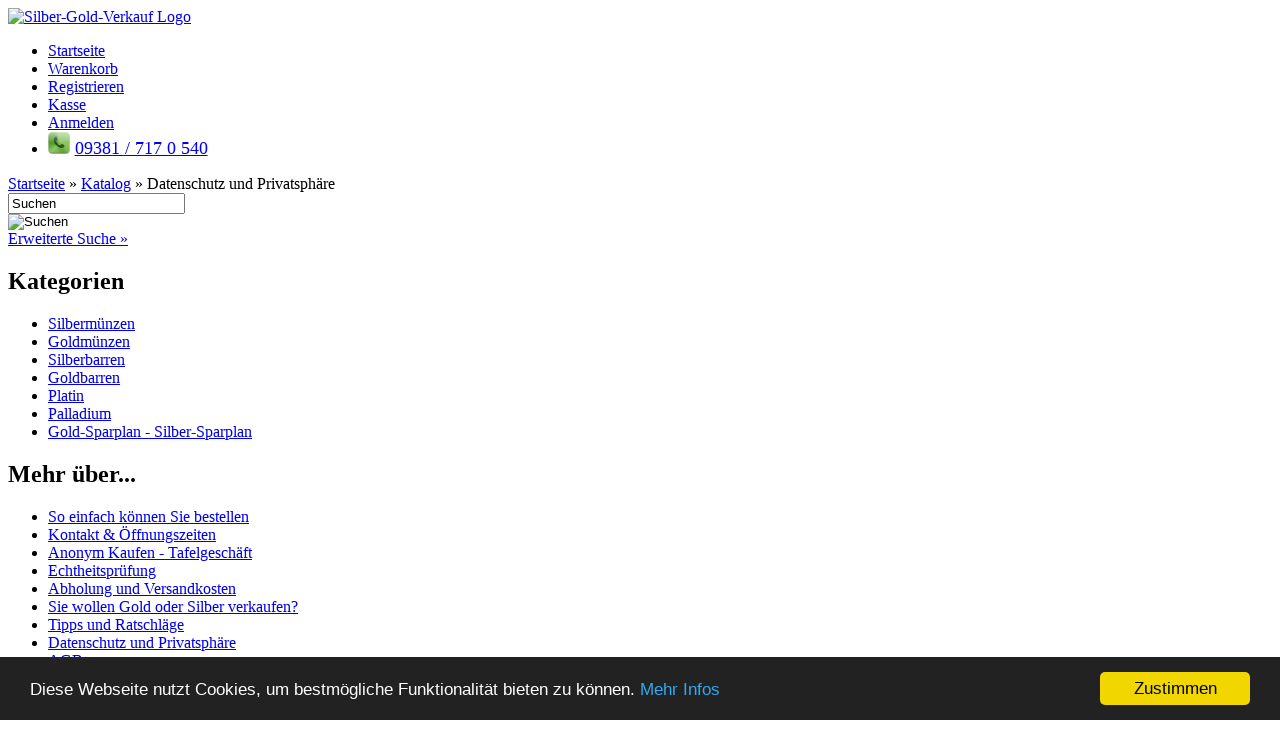

--- FILE ---
content_type: text/html; charset=iso-8859-15
request_url: https://silber-gold-verkauf.de/xtc/Datenschutz-und-Privatsphaere:_:2.html
body_size: 33370
content:
<!DOCTYPE html PUBLIC "-//W3C//DTD XHTML 1.0 Transitional//EN" "http://www.w3.org/TR/xhtml1/DTD/xhtml1-transitional.dtd">
<html dir="ltr" xml:lang="de" xmlns="http://www.w3.org/1999/xhtml">
<head>
<meta http-equiv="Content-Type" content="text/html; charset=iso-8859-15" />
<meta http-equiv="Content-Style-Type" content="text/css" />
<meta http-equiv="cache-control" content="no-cache" />
<title>Datenschutz und Privatsphäre - Datenschutz und Privatsphäre</title>
<meta http-equiv="content-language" content="de" />
<meta name="keywords" content="datenschutz, privatsphäre, grundsätzliches, diskretion, verschwiegenheit, oberste, priorität, selbstverständlich, daten, vertraulich, dsgvo, behandelt, transport, betrauten, unternehmen" />
<meta name="description" content="Datenschutz und Privatsphäre: Grundsätzliches Diskretion und Verschwiegenheit haben bei uns oberste Priorität. Selbstverständlich werden alle Ihre Daten vertraulich und nach dem Bundesdatenschutzgesetz und nach der DSGVO Datenschutz-Grundsatz-Verordnung behandelt. Die mit dem Transport an Sie betrauten Unternehmen, ..." />
<meta name="language" content="de" />
<meta name="robots" content="index,follow" />
<meta name="page-topic" content="shopping" />
<meta name="revisit-after" content="5 days" />
<link rel="canonical" href="https://silber-gold-verkauf.de/xtc/Datenschutz-und-Privatsphaere:_:2.html" />
<link rel="shortcut icon" type="image/x-icon" href="https://silber-gold-verkauf.de/xtc/templates/jSeries/favicon.ico" />
<!--
=========================================================
modified eCommerce Shopsoftware (c) 2009-2013 [www.modified-shop.org]
=========================================================

modified eCommerce Shopsoftware offers you highly scalable E-Commerce-Solutions and Services.
The Shopsoftware is redistributable under the GNU General Public License (Version 2) [http://www.gnu.org/licenses/gpl-2.0.html].
based on: E-Commerce Engine Copyright (c) 2006 xt:Commerce, created by Mario Zanier & Guido Winger and licensed under GNU/GPL.
Information and contribution at http://www.xt-commerce.com

=========================================================
Please visit our website: www.modified-shop.org
=========================================================
-->
<meta name="generator" content="(c) by modified eCommerce Shopsoftware 7FA https://www.modified-shop.org" />
<base href="https://silber-gold-verkauf.de/xtc/" />
<meta name="viewport" content="width=device-width; initial-scale=1.0; maximum-scale=1.0; user-scalable=0;" />
<!-- <link href='https://fonts.googleapis.com/css?family=Play' rel='stylesheet' type='text/css'> -->
<link rel="stylesheet" href="templates/jSeries/css/boilerplate.css" type="text/css" />
<link rel="stylesheet" href="templates/jSeries/css/vorlage_grid-1.css" type="text/css" />
<link rel="stylesheet" href="templates/jSeries/css/menue.css" type="text/css" />
<link href="templates/jSeries/css/SpryTabbedPanels.css" rel="stylesheet" type="text/css">
<link rel="stylesheet" href="templates/jSeries/css/classes.css" type="text/css" />
<link rel="stylesheet" href="templates/jSeries/css/thickbox.css" type="text/css" media="screen" />

<link rel="stylesheet" href="templates/jSeries/css/responsiveslides.css">

 



<script src="templates/jSeries/javascript/jquery.js" type="text/javascript"></script>

	

<script src="templates/jSeries/javascript/responsiveslides.min.js"></script>


<script type="text/javascript">
      $(function() {    
                  $("img.lazy").lazyload({ threshold : 200 });
                  $("img.lazy").show().lazyload({ effect : "fadeIn" });
      });
  </script>


<script>
jQuery("document").ready(function($){
    
    var nav = $('.nav-container');
    $("#navmain").hide();
	
    $(window).scroll(function () {
		console.log($(window).width());
        if ($(this).scrollTop() > 0 && $(window).width()<747) {
            nav.addClass("f-nav");
			$("#nextPreis").hide();
			$("nav").hide();
			$("#navmain").show();

        } else {
			nav.removeClass("f-nav");
			$("#nextPreis").show();
			$("nav").show();
			$("#navmain").hide();
			
        }
    });
 
});
</script>
	<script>
	 // DOM ready
	 $(function() {
	   
      // Create the dropdown base
      $("<select />").appendTo("#navmain");
      
      // Create default option "Go to..."
      $("<option />", {
         "selected": "selected",
         "value"   : "",
         "text"    : "Hauptmenü"
      }).appendTo("#navmain select");
      
      // Populate dropdown with menu items
      $("nav a").each(function() {
       var el = $(this);
       $("<option />", {
           "value"   : el.attr("href"),
           "text"    : el.text()
       }).appendTo("#navmain select");
      });
      
	   // To make dropdown actually work
	   // To make more unobtrusive: http://css-tricks.com/4064-unobtrusive-page-changer/
      $("#navmain select").change(function() {
        window.location = $(this).find("option:selected").val();
      });
	 
	 });
	</script>
	<script>
	 // DOM ready
	 $(function() {
	   
      // Create the dropdown base
      $("<select />").appendTo("#navcategory");
      
      // Create default option "Go to..."
      $("<option />", {
         "selected": "selected",
         "value"   : "",
         "text"    : "Kategorien"
      }).appendTo("#navcategory select");
      
      // Populate dropdown with menu items
      $("#navcategory a").each(function() {
       var el = $(this);
       $("<option />", {
           "value"   : el.attr("href"),
           "text"    : el.text()
       }).appendTo("#navcategory select");
      });
      
	   // To make dropdown actually work
	   // To make more unobtrusive: http://css-tricks.com/4064-unobtrusive-page-changer/
      $("#navcategory select").change(function() {
        window.location = $(this).find("option:selected").val();
      });
	 
	 });
	</script>
	<script>
	 // DOM ready
	 $(function() {
	   
      // Create the dropdown base
      $("<select />").appendTo("#navcontent");
      
      // Create default option "Go to..."
      $("<option />", {
         "selected": "selected",
         "value"   : "",
         "text"    : "Mehr über..."
      }).appendTo("#navcontent select");
      
      // Populate dropdown with menu items
      $("#navcontent a").each(function() {
       var el = $(this);
       $("<option />", {
           "value"   : el.attr("href"),
           "text"    : el.text()
       }).appendTo("#navcontent select");
      });
      
	   // To make dropdown actually work
	   // To make more unobtrusive: http://css-tricks.com/4064-unobtrusive-page-changer/
      $("#navcontent select").change(function() {
        window.location = $(this).find("option:selected").val();
      });
	 
	 });
	</script>
	<script>
	 // DOM ready
	 $(function() {
	   
      // Create the dropdown base
      $("<select />").appendTo("#navabholstellen");
      
      // Create default option "Go to..."
      $("<option />", {
         "selected": "selected",
         "value"   : "",
         "text"    : "Abholstellen"
      }).appendTo("#navabholstellen select");
      
      // Populate dropdown with menu items
      $("#navabholstellen a").each(function() {
       var el = $(this);
       $("<option />", {
           "value"   : el.attr("href"),
           "text"    : el.text()
       }).appendTo("#navabholstellen select");
      });
      
	   // To make dropdown actually work
	   // To make more unobtrusive: http://css-tricks.com/4064-unobtrusive-page-changer/
      $("#navabholstellen select").change(function() {
        window.location = $(this).find("option:selected").val();
      });
	 
	 });
	</script>
    
 
  <script>
    // You can also use "$(window).load(function() {"
    $(function () {

      // Slideshow 1
      $("#slider1").responsiveSlides({
        auto: true,
        pager: true,
        nav: true,
        speed: 2500,
        maxwidth: 1000,
        namespace: "centered-btns"
      });

    
    });
  </script>
  
	  



  
  
    
</head>
<body>
<script type="text/javascript">

window.cookieconsent_options = { "message":"Diese Webseite nutzt Cookies, um bestm&ouml;gliche Funktionalit&auml;t bieten zu k&ouml;nnen.","dismiss":"Zustimmen","learnMore":"Mehr Infos","link":"https://silber-gold-verkauf.de/xtc/Datenschutz-und-Privatsphaere:_:2.html","theme":"dark-bottom" };

</script><script type="text/javascript" src="//cdnjs.cloudflare.com/ajax/libs/cookieconsent2/1.0.9/cookieconsent.min.js"></script>  <div class="gridContainer clearfix"><a href="https://silber-gold-verkauf.de/xtc/"><img src="templates/jSeries/img/logo.png" alt="Silber-Gold-Verkauf Logo"></a><div id="additional_menue_container"><div class="additional_menue"><ul>  <li><a href="https://silber-gold-verkauf.de/xtc/">Startseite</a></li><li><a href="https://silber-gold-verkauf.de/xtc/shopping_cart.php">Warenkorb</a></li><li><a href="https://silber-gold-verkauf.de/xtc/create_account.php">Registrieren</a></li><li><a href="https://silber-gold-verkauf.de/xtc/checkout_shipping.php">Kasse</a></li><li><a href="https://silber-gold-verkauf.de/xtc/login.php">Anmelden</a></li><li><img src="/xtc/images/phone.png" style="margin-right:5px; height: 22px;"><a href="tel:+4993817170540"><span style="font-size:18px;">09381 / 717 0 540</span></a></li></ul></div></div>  </div><div id="main_content_container_whole_site">  <div class="gridContainer clearfix"> <div class="navtrail"><span itemscope itemtype="http://schema.org/BreadcrumbList"><span itemprop="itemListElement" itemscope itemtype="http://schema.org/ListItem"><a itemprop="item" href="https://silber-gold-verkauf.de/xtc/../" class="headerNavigation"><span itemprop="name">Startseite</span></a><meta itemprop="position" content="1" /></span> &raquo; <span itemprop="itemListElement" itemscope itemtype="http://schema.org/ListItem"><a itemprop="item" href="https://silber-gold-verkauf.de/xtc/" class="headerNavigation"><span itemprop="name">Katalog</span></a><meta itemprop="position" content="2" /></span> &raquo; <span itemprop="itemListElement" itemscope itemtype="http://schema.org/ListItem"><span itemprop="item"><span class="current" itemprop="name">Datenschutz und Privatsphäre</span></span><meta itemprop="position" content="3" /></span></span></div><div id="category_menue_container"> <form id="quick_find" action="https://silber-gold-verkauf.de/xtc/advanced_search_result.php" method="get"><div class="search_box"> <div class="search_box_input"><input type="text" name="keywords" value="Suchen" " maxlength="30" onfocus="if(this.value==this.defaultValue) this.value='';" onblur="if(this.value=='') this.value=this.defaultValue;" /></div><div class="search_button"><input type="image" src="templates/jSeries/buttons/german/button_quick_find.gif" alt="Suchen" title="Suchen" /></div></div><div class="search_link"><a href="https://silber-gold-verkauf.de/xtc/advanced_search.php">Erweiterte Suche &raquo;</a></div></form> <div class="nav-container">  <h2 class="categoryheader">Kategorien</h2><nav id="navmain"></nav><nav id="navcategory"> <ul id="categorymenu"><li class="level1"><a href="https://silber-gold-verkauf.de/xtc/Silbermuenzen:::4.html" title="Silbermünzen">Silbermünzen</a></li><li class="level1"><a href="https://silber-gold-verkauf.de/xtc/Goldmuenzen:::1.html" title="Goldmünzen">Goldmünzen</a></li><li class="level1"><a href="https://silber-gold-verkauf.de/xtc/Silberbarren:::2.html" title="Silberbarren">Silberbarren</a></li><li class="level1"><a href="https://silber-gold-verkauf.de/xtc/Goldbarren:::3.html" title="Goldbarren">Goldbarren</a></li><li class="level1"><a href="https://silber-gold-verkauf.de/xtc/Platin:::34.html" title="Platin">Platin</a></li><li class="level1"><a href="https://silber-gold-verkauf.de/xtc/Palladium:::35.html" title="Palladium">Palladium</a></li><li class="level1"><a href="https://silber-gold-verkauf.de/xtc/Gold-Sparplan-Silber-Sparplan:::17.html" title="Gold-Sparplan - Silber-Sparplan">Gold-Sparplan - Silber-Sparplan</a></li></ul></nav></div>   <div class="nav-container">  <h2 class="categoryheader">Mehr &uuml;ber...</h2><nav id="navcontent"> <ul><li><a href="https://silber-gold-verkauf.de/xtc/So-einfach-koennen-Sie-bestellen:_:52.html">So einfach können Sie bestellen</a></li><li><a href="https://silber-gold-verkauf.de/xtc/Kontakt-Oeffnungszeiten:_:7.html">Kontakt &amp; Öffnungszeiten</a></li><li><a href="https://silber-gold-verkauf.de/xtc/Anonym-Kaufen-Tafelgeschaeft:_:60.html">Anonym Kaufen - Tafelgeschäft</a></li><li><a href="https://silber-gold-verkauf.de/xtc/Echtheitspruefung:_:9.html">Echtheitsprüfung</a></li><li><a href="https://silber-gold-verkauf.de/xtc/Abholung-und-Versandkosten:_:1.html">Abholung und Versandkosten</a></li><li><a href="https://silber-gold-verkauf.de/xtc/Sie-wollen-Gold-oder-Silber-verkaufen:_:51.html">Sie wollen Gold oder Silber verkaufen?</a></li><li><a href="https://silber-gold-verkauf.de/xtc/Tipps-und-Ratschlaege:_:61.html">Tipps und Ratschläge</a></li><li><a href="https://silber-gold-verkauf.de/xtc/Datenschutz-und-Privatsphaere:_:2.html">Datenschutz und Privatsphäre</a></li><li><a href="https://silber-gold-verkauf.de/xtc/AGB:_:3.html">AGB</a></li><li><a href="https://silber-gold-verkauf.de/xtc/Widerrufsrecht:_:6.html">Widerrufsrecht</a></li><li><a href="https://silber-gold-verkauf.de/xtc/Impressum:_:4.html">Impressum</a></li></ul> </nav></div>   <div class="nav-container">  <h2 class="categoryheader">Filialen</h2><nav id="navabholstellen"> <ul id="abholstellenmenu"><ul><li><a href="https://silber-gold-verkauf.de/xtc/Volkach:_:10.html">Volkach</a></li><li><a href="https://silber-gold-verkauf.de/xtc/Augsburg-Wortelstetten:_:11.html">Augsburg - Wortelstetten</a></li></ul></ul></nav></div>   <div class="nav-container">  <h2 class="categoryheader">N&auml;chste Preisaktualisierung</h2><div class="boxbody" id="nextPreis" style="height:60px;font-size:30px;"><div id="wert" style="margin:0 0 0 0; font-size:12px; text-align:center;color:#fff;background-color:#a4a1a1;padding:10px;"></div><div id="counter" style="margin:15px 0 0 0; text-align:center;color:#fff;background-color:#a4a1a1;"></div><script type="text/javascript">
	var url = document.URL;
	var count = '3';
	var intime = '20:25:03 19.01.2026';
	countDown();
			
		function toSt2(n) {
			s = "";
			if (n < 10) s += "0";
			return (s + n).toString();
		}
		
		
		function countDown() {
			min = count / 60;
			min = min.toString().split(".")
			sec = toSt2(count%60);
			document.getElementById("counter").innerHTML = min[0] + ":" + sec;
			document.getElementById("wert").innerHTML = '';
			
			$("#wert").hide();
			$("#counter").show();
			
			if (count == 0) {
				if (url.indexOf("create_account.php") != -1) {
					//window.alert("Diese Datei: " + document.URL);
				} else { 
					location.reload();
				}
				// Countdown beenden
			} else if(count > 0) {
				setTimeout("countDown()", 1001);
			} else { 
				document.getElementById("wert").innerHTML = 'Letze Preisaktualisierung: <br />' + intime;
				document.getElementById("counter").innerHTML = '';
				
				$("#wert").show();
				$("#counter").hide();
			
			}
			count--;
		}
	
</script></div></div>   <div class="nav-container">  <h2 class="categoryheader">Edelmetallkurs</h2><nav id="navkurs"> <ul><li>Gold unze:<br /><a href="//www.gold.de/kurse/goldpreis/" target="_blank" rel="nofollow"><img src="//charts.gold.de/b/goldkurs_24stunden_euro.jpg" alt="Goldpreis 24 Stunden in Euro"></a></li><li>Silber unze:<br /><a href="https://www.gold.de/kurse/silberpreis/" target="_blank" rel="nofollow"><img src="https://charts.gold.de/xb/silberkurs_24stunden_euro.jpg" alt="Silberpreis auf GOLD.DE!"></a></li></ul></nav></div>   </div>  <div id="main_content_container"><h1>Datenschutz und Privatsphäre</h1><div class="content_area"><p><span style="font-size:16px;"><strong>Grundsätzliches</strong><br /><br />Diskretion und Verschwiegenheit haben bei uns oberste Priorität. Selbstverständlich werden alle Ihre Daten vertraulich und nach dem Bundesdatenschutzgesetz und nach der DSGVO Datenschutz-Grundsatz-Verordnung behandelt. Die mit dem Transport an Sie betrauten Unternehmen, wie zum Beispiel DHL oder UPS,&nbsp;haben sich seit längerem bewährt und erhalten mit Ihrer Sendung nur Ihre Adresse und im Einzelfall den Versicherungswert der Sendung. Als Absender sind wir nicht als Edelmetallhändler erkennbar, sondern als Metallverarbeitungsbetrieb.</span></p><p>&nbsp;</p><p><span style="font-size:16px;"><strong>Ihr Auskunftsrecht über Ihre Daten</strong><br /><br />Nach dem Bundesdatenschutzgesetz haben Sie jederzeit ein Recht auf unentgeltliche Auskunft über Ihre gespeicherten Daten sowie ein Recht auf Berichtigung, Sperrung oder Löschung dieser Daten. Eine kurze Mitteilung genügt.</span></p><p>&nbsp;</p><p><span style="font-size:16px;">Eine Anmerkung zur sogenannten "Meldung" bei Edelmetallgeschäften: Ich bin nicht verpflichtet, Käufe, egal welcher Art, die über € 1.999,-- liegen, irgend einer Behörde zu melden. Als Händler muss ich auf Nachfrage nachweisen können, wer der Käufer bei Bargeschäften über € 1.999,-- war. Diese Daten muss ich 5 Jahre aufbewahren. Sollten wir allerdings den Verdacht haben, dass jemand Geldwäsche betreibt, so müssen wir am dem 1. Euro eine Meldung an die zuständige Stelle machen.<br /><br />Bei allen Bargeldgeschäften mit einem Wert über 1.999,99 € ist eine Identifizierung des Vertragspartners gemäß den Bestimmungen des Geldwäschegesetzes (GwG) erforderlich. Hierzu identifiziert sich der Vertragspartner mit seinem gültigen Personalausweis oder Reisepass. Diese wird bei uns an dem dazu gehörigen Kaufbeleg aufbewahrt. Bei Überweisungen entfällt dies, da die Legitimierung über die Bank erfolgt. Außerdem müssen wir einen Geldwäschebogen und ein Datenschutzformular ausfüllen. So sehen die Formulare aus:</span><br /><br /><img alt="" src="/xtc/images/DSGVO%20Einwilligungserkl%C3%A4rung%20%20Bild.JPG" style="width: 571px; height: 718px;" /><br /><img alt="" src="/xtc/images/Doku%201.JPG" style="width: 650px; height: 947px;" /><br /><img alt="" src="/xtc/images/Doku%202.JPG" style="width: 650px; height: 928px;" /></p><p>&nbsp;</p><p>&nbsp;</p><section class="av_textblock_section " itemscope="itemscope" itemtype="https://schema.org/CreativeWork">&nbsp;</section><p>&nbsp;</p><div class="avia_textblock  " itemprop="text"><div id="generatorPreviewWrapper"><div id="generatorPreview"><h1>Datenschutzerklärung</h1><p>Verantwortliche Stelle im Sinne der Datenschutzgesetze ist:</p><p>Günter Ohnheiser</p><h2>Erfassung allgemeiner Informationen</h2><p>Wenn Sie auf unsere Webseite zugreifen, werden automatisch Informationen allgemeiner Natur erfasst. Diese Informationen (Server-Logfiles) beinhalten etwa die Art des Webbrowsers, das verwendete Betriebssystem, den Domainnamen Ihres Internet Service Providers und Ähnliches. Hierbei handelt es sich ausschließlich um Informationen, welche keine Rückschlüsse auf Ihre Person zulassen. Diese Informationen sind technisch notwendig, um von Ihnen angeforderte Inhalte von Webseiten korrekt auszuliefern und fallen bei Nutzung des Internets zwingend an. Anonyme Informationen dieser Art werden von uns statistisch ausgewertet, um unseren Internetauftritt und die dahinterstehende Technik zu optimieren.</p><h2>Cookies</h2><p>Wie viele andere Webseiten verwenden wir auch so genannte &#8222;Cookies&#8220;. Cookies sind kleine Textdateien, die von einem Webseitenserver auf Ihre Festplatte übertragen werden. Hierdurch erhalten wir automatisch bestimmte Daten wie z. B. IP-Adresse, verwendeter Browser, Betriebssystem über Ihren Computer und Ihre Verbindung zum Internet.</p><p>Cookies können nicht verwendet werden, um Programme zu starten oder Viren auf einen Computer zu übertragen. Anhand der in Cookies enthaltenen Informationen können wir Ihnen die Navigation erleichtern und die korrekte Anzeige unserer Webseiten ermöglichen.</p><p>In keinem Fall werden die von uns erfassten Daten an Dritte weitergegeben oder ohne Ihre Einwilligung eine Verknüpfung mit personenbezogenen Daten hergestellt.</p><p>Natürlich können Sie unsere Website grundsätzlich auch ohne Cookies betrachten. Internet-Browser sind regelmäßig so eingestellt, dass sie Cookies akzeptieren. Sie können die Verwendung von Cookies jederzeit über die Einstellungen Ihres Browsers deaktivieren. Bitte verwenden Sie die Hilfefunktionen Ihres Internetbrowsers, um zu erfahren, wie Sie diese Einstellungen ändern können. Bitte beachten Sie, dass einzelne Funktionen unserer Website möglicherweise nicht funktionieren, wenn Sie die Verwendung von Cookies deaktiviert haben.</p><h2>Registrierung auf unserer Webseite</h2><p>Bei der Registrierung für die Nutzung unserer personalisierten Leistungen werden einige personenbezogene Daten erhoben, wie Name, Anschrift, Kontakt- und Kommunikationsdaten wie Telefonnummer und E-Mail-Adresse. Sind Sie bei uns registriert, können Sie auf Inhalte und Leistungen zugreifen, die wir nur registrierten Nutzern anbieten. Angemeldete Nutzer haben zudem die Möglichkeit, bei Bedarf die bei Registrierung angegebenen Daten jederzeit zu ändern oder zu löschen. Selbstverständlich erteilen wir Ihnen darüber hinaus jederzeit Auskunft über die von uns über Sie gespeicherten personenbezogenen Daten. Gerne berichtigen bzw. löschen wir diese auch auf Ihren Wunsch, soweit keine gesetzlichen Aufbewahrungspflichten entgegenstehen. Zur Kontaktaufnahme in diesem Zusammenhang nutzen Sie bitte die am Ende dieser Datenschutzerklärung angegebenen Kontaktdaten.</p><h2>Erbringung kostenpflichtiger Leistungen</h2><p>Zur Erbringung kostenpflichtiger Leistungen werden von uns zusätzliche Daten erfragt, wie z.B. Zahlungsangaben.</p><h2>SSL-Verschlüsselung</h2><p>Um die Sicherheit Ihrer Daten bei der Übertragung zu schützen, verwenden wir dem aktuellen Stand der Technik entsprechende Verschlüsselungsverfahren (z. B. SSL) über HTTPS.</p><h2>Newsletter</h2><p>Bei der Anmeldung zum Bezug unseres Newsletters werden die von Ihnen angegebenen Daten ausschließlich für diesen Zweck verwendet. Abonnenten können auch über Umstände per E-Mail informiert werden, die für den Dienst oder die Registrierung relevant sind (Beispielsweise Änderungen des Newsletterangebots oder technische Gegebenheiten).</p><p>Für eine wirksame Registrierung benötigen wir eine valide E-Mail-Adresse. Um zu überprüfen, dass eine Anmeldung tatsächlich durch den Inhaber einer E-Mail-Adresse erfolgt, setzen wir das &#8222;Double-opt-in&#8220;-Verfahren ein. Hierzu protokollieren wir die Bestellung des Newsletters, den Versand einer Bestätigungsmail und den Eingang der hiermit angeforderten Antwort. Weitere Daten werden nicht erhoben. Die Daten werden ausschließlich für den Newsletterversand verwendet und nicht an Dritte weitergegeben.</p><p>Die Einwilligung zur Speicherung Ihrer persönlichen Daten und ihrer Nutzung für den Newsletterversand können Sie jederzeit widerrufen. In jedem Newsletter findet sich dazu ein entsprechender Link. Außerdem können Sie sich jederzeit auch direkt auf dieser Webseite abmelden oder uns Ihren entsprechenden Wunsch über die am Ende dieser Datenschutzhinweise angegebene Kontaktmöglichkeit mitteilen.</p><h2>Kontaktformular</h2><p>Treten Sie per E-Mail oder Kontaktformular mit uns in Kontakt, werden die von Ihnen gemachten Angaben zum Zwecke der Bearbeitung der Anfrage sowie für mögliche Anschlussfragen gespeichert.</p><h2>Verwendung von Google Analytics</h2><p>Diese Webseite benutzt Google Analytics, einen Webanalysedienst der Google Inc. (folgend: Google). Google Analytics verwendet sog. &#8222;Cookies&#8220;, also Textdateien, die auf Ihrem Computer gespeichert werden und die eine Analyse der Benutzung der Webseite durch Sie ermöglichen. Die durch das Cookie erzeugten Informationen über Ihre Benutzung dieser Webseite werden in der Regel an einen Server von Google in den USA übertragen und dort gespeichert. Aufgrund der Aktivierung der IP-Anonymisierung auf diesen Webseiten, wird Ihre IP-Adresse von Google jedoch innerhalb von Mitgliedstaaten der Europäischen Union oder in anderen Vertragsstaaten des Abkommens über den Europäischen Wirtschaftsraum zuvor gekürzt. Nur in Ausnahmefällen wird die volle IP-Adresse an einen Server von Google in den USA übertragen und dort gekürzt. Im Auftrag des Betreibers dieser Webseite wird Google diese Informationen benutzen, um Ihre Nutzung der Webseite auszuwerten, um Reports über die Webseitenaktivitäten zusammenzustellen und um weitere mit der Webseitennutzung und der Internetnutzung verbundene Dienstleistungen gegenüber dem Webseitenbetreiber zu erbringen. Die im Rahmen von Google Analytics von Ihrem Browser übermittelte IP-Adresse wird nicht mit anderen Daten von Google zusammengeführt.</p><p>Sie können die Speicherung der Cookies durch eine entsprechende Einstellung Ihrer Browser-Software verhindern; wir weisen Sie jedoch darauf hin, dass Sie in diesem Fall gegebenenfalls nicht sämtliche Funktionen dieser Webseite vollumfänglich werden nutzen können. Sie können darüber hinaus die Erfassung der durch das Cookie erzeugten und auf Ihre Nutzung der Webseite bezogenen Daten (inkl. Ihrer IP-Adresse) an Google sowie die Verarbeitung dieser Daten durch Google verhindern, indem sie das unter dem folgenden Link verfügbare Browser-Plugin herunterladen und installieren: <a href="http://tools.google.com/dlpage/gaoptout?hl=de">Browser-Add-on zur Deaktivierung von Google Analytics</a>.</p><p>Zusätzlich oder als Alternative zum Browser-Add-On können Sie das Tracking durch Google Analytics auf unseren Seiten unterbinden, indem Sie <a href="https://www.activemind.de/datenschutz/datenschutzhinweis-generator/ergebnis/#" title="Google Analytics Opt-Out-Cookie setzen">diesen Link anklicken</a> . Dabei wird ein Opt-Out-Cookie auf Ihrem Gerät installiert. Damit wird die Erfassung durch Google Analytics für diese Website und für diesen Browser zukünftig verhindert, so lange der Cookie in Ihrem Browser installiert bleibt.</p><h2>Verwendung von Piwik</h2><p>Diese Webseite benutzt Piwik, eine Open-Source-Software zur statistischen Auswertung von Besucherzugriffen. Piwik verwendet sog. &#8222;Cookies&#8220;, Textdateien, die auf Ihrem Computer gespeichert werden und die eine Analyse der Benutzung der Website durch Sie ermöglichen.<br />Die durch den Cookie erzeugten Informationen über Ihre Nutzung des Internetangebotes werden auf einem Server in Deutschland gespeichert.<br />Die IP-Adresse wird unmittelbar nach der Verarbeitung und vor deren Speicherung anonymisiert. Sie haben die Möglichkeit, die Installation der Cookies durch Änderung der Einstellung Ihrer Browser-Software zu verhindern. Wir weisen Sie darauf hin, dass bei entsprechender Einstellung eventuell nicht mehr alle Funktionen dieser Website zur Verfügung stehen.</p><p>Sie können sich entscheiden, ob in Ihrem Browser ein eindeutiger Webanalyse-Cookie abgelegt werden darf, um dem Betreiber der Webseite die Erfassung und Analyse verschiedener statistischer Daten zu ermöglichen.</p><h2>Verwendung von Google Maps</h2><p>Diese Webseite verwendet Google Maps API, um geographische Informationen visuell darzustellen. Bei der Nutzung von Google Maps werden von Google auch Daten über die Nutzung der Kartenfunktionen durch Besucher erhoben, verarbeitet und genutzt. Nähere Informationen über die Datenverarbeitung durch Google können Sie <a href="http://www.google.com/privacypolicy.html">den Google-Datenschutzhinweisen</a> entnehmen. Dort können Sie im Datenschutzcenter auch Ihre persönlichen Datenschutz-Einstellungen verändern.</p><p>Ausführliche Anleitungen zur Verwaltung der eigenen Daten im Zusammenhang mit Google-Produkten<a href="http://www.dataliberation.org/"> finden Sie hier</a>.</p><h2>Eingebettete YouTube-Videos</h2><p>Auf einigen unserer Webseiten betten wir Youtube-Videos ein. Betreiber der entsprechenden Plugins ist die YouTube, LLC, 901 Cherry Ave., San Bruno, CA 94066, USA. Wenn Sie eine Seite mit dem YouTube-Plugin besuchen, wird eine Verbindung zu Servern von Youtube hergestellt. Dabei wird Youtube mitgeteilt, welche Seiten Sie besuchen. Wenn Sie in Ihrem Youtube-Account eingeloggt sind, kann Youtube Ihr Surfverhalten Ihnen persönlich zuzuordnen. Dies verhindern Sie, indem Sie sich vorher aus Ihrem Youtube-Account ausloggen.</p><p>Wird ein Youtube-Video gestartet, setzt der Anbieter Cookies ein, die Hinweise über das Nutzerverhalten sammeln.</p><p>Wer das Speichern von Cookies für das Google-Ad-Programm deaktiviert hat, wird auch beim Anschauen von Youtube-Videos mit keinen solchen Cookies rechnen müssen. Youtube legt aber auch in anderen Cookies nicht-personenbezogene Nutzungsinformationen ab. Möchten Sie dies verhindern, so müssen Sie das Speichern von Cookies im Browser blockieren.</p><p>Weitere Informationen zum Datenschutz bei &#8222;Youtube&#8220; finden Sie in der Datenschutzerklärung des Anbieters unter: <a href="https://www.google.de/intl/de/policies/privacy/">https://www.google.de/intl/de/policies/privacy/ </a></p><h2><strong>Ihre Rechte auf Auskunft, Berichtigung, Sperre, Löschung und Widerspruch</strong></h2><p>Sie haben das Recht, jederzeit Auskunft über Ihre bei uns gespeicherten personenbezogenen Daten zu erhalten. Ebenso haben Sie das Recht auf Berichtigung, Sperrung oder, abgesehen von der vorgeschriebenen Datenspeicherung zur Geschäftsabwicklung, Löschung Ihrer personenbezogenen Daten. Bitte wenden Sie sich dazu an unseren Datenschutzbeauftragten. Die Kontaktdaten finden Sie ganz unten.</p><p>Damit eine Sperre von Daten jederzeit berücksichtigt werden kann, müssen diese Daten zu Kontrollzwecken in einer Sperrdatei vorgehalten werden. Sie können auch die Löschung der Daten verlangen, soweit keine gesetzliche Archivierungsverpflichtung besteht. Soweit eine solche Verpflichtung besteht, sperren wir Ihre Daten auf Wunsch.</p><p>Sie können Änderungen oder den Widerruf einer Einwilligung durch entsprechende Mitteilung an uns mit Wirkung für die Zukunft vornehmen.</p><h2><strong>Änderung unserer Datenschutzbestimmungen</strong></h2><p>Wir behalten uns vor, diese Datenschutzerklärung gelegentlich anzupassen, damit sie stets den aktuellen rechtlichen Anforderungen entspricht oder um Änderungen unserer Leistungen in der Datenschutzerklärung umzusetzen, z. B. bei der Einführung neuer Services. Für Ihren erneuten Besuch gilt dann die neue Datenschutzerklärung.</p><h2><strong>Fragen an den Datenschutzbeauftragten</strong></h2><p>Wenn Sie Fragen zum Datenschutz haben, schreiben Sie uns bitte eine E-Mail oder wenden Sie sich direkt an unseren Datenschutzbeauftragten:</p><p>Günter Ohnheiser&nbsp;&nbsp;&nbsp;&nbsp;&nbsp;&nbsp; &nbsp;mail@silber-gold-verkauf.de</p><p><em>Die Datenschutzerklärung wurde mit dem </em><a href="https://www.activemind.de/datenschutz/datenschutzhinweis-generator/"><em>Datenschutzerklärungs-Generator der activeMind AG erstellt</em></a><em>.</em></p></div></div></div><p>&nbsp;</p><div class="hr hr-custom hr-center hr-icon-no   avia-builder-el-6  el_after_av_textblock  el_before_av_textblock " style="margin-bottom: 30px; margin-top: 30px">&nbsp;</div><p>&nbsp;</p><section class="av_textblock_section " itemscope="itemscope" itemtype="https://schema.org/CreativeWork">&nbsp;</section><p>&nbsp;</p><div class="avia_textblock  " itemprop="text">&nbsp;</div><div class="buttons_checkout"><a href="https://silber-gold-verkauf.de/xtc/"><img src="templates/jSeries/buttons/german/button_back.gif" alt="Zur&uuml;ck" width="90" height="30" /></a></div><div style="clear:both"></div></div></div></div><div id="footer_whole_site">  <div class="gridContainer clearfix"><div id="footer_container1_3"></div><div id="footer_container2_3"><h2 class="boxheader">Social Media</h2><ul class="contentlist"><li><a href="https://www.facebook.com/SGV.Ohnheiser.Edelmetalle.Silber.Gold" target="_blank"><img src="templates/jSeries/img/fb_icon.png" alt="Facebook" /> Facebook</a></li><li><a href="#"><img src="templates/jSeries/img/t_icon.png" alt="Twitter" /> Twitter</a></li><li><a href="#"><img src="templates/jSeries/img/g_icon.png" alt="g+" /> Google</a></li></ul></div><div id="footer_container3_3"><h2 class="boxheader">Willkommen zur&uuml;ck!</h2><div class="boxbody"> <form id="loginbox" method="post" action="https://silber-gold-verkauf.de/xtc/login.php?action=process">E-Mail-Adresse: <br><div class="login_input"><input type="text" name="email_address" maxlength="50";" /></div> <br>Passwort:<br><div class="login_input"><input type="password" name="password" maxlength="30";" /></div><br><input type="image" src="templates/jSeries/buttons/german/button_login_small.gif" alt="Anmelden" title="Anmelden" /><div class="hr"></div><a href="https://silber-gold-verkauf.de/xtc/password_double_opt.php">Passwort vergessen?</a></form> </div></div><div id="footer_container4_3"><h2 class="boxheader">Informationen</h2><div class="boxbody"><ul class="contentlist"></ul></div></div></div></div></div><div class="gridContainer clearfix"><div class="shopname">Silber-Gold-Verkauf &copy; 2026  </div><div class="template_by">Template &copy; 2014-2026 by</div><div class="smilingshops"> <a href="http://smilingshops.com" rel="nofollow" title="SmilingShops update your eCommerce" target="_blank">SmilingShops</a></div>
<div class="copyright"><span class="cop_magenta">mod</span><span class="cop_grey">ified eCommerce Shopsoftware &copy; 2009-2026</span></div></body></html>